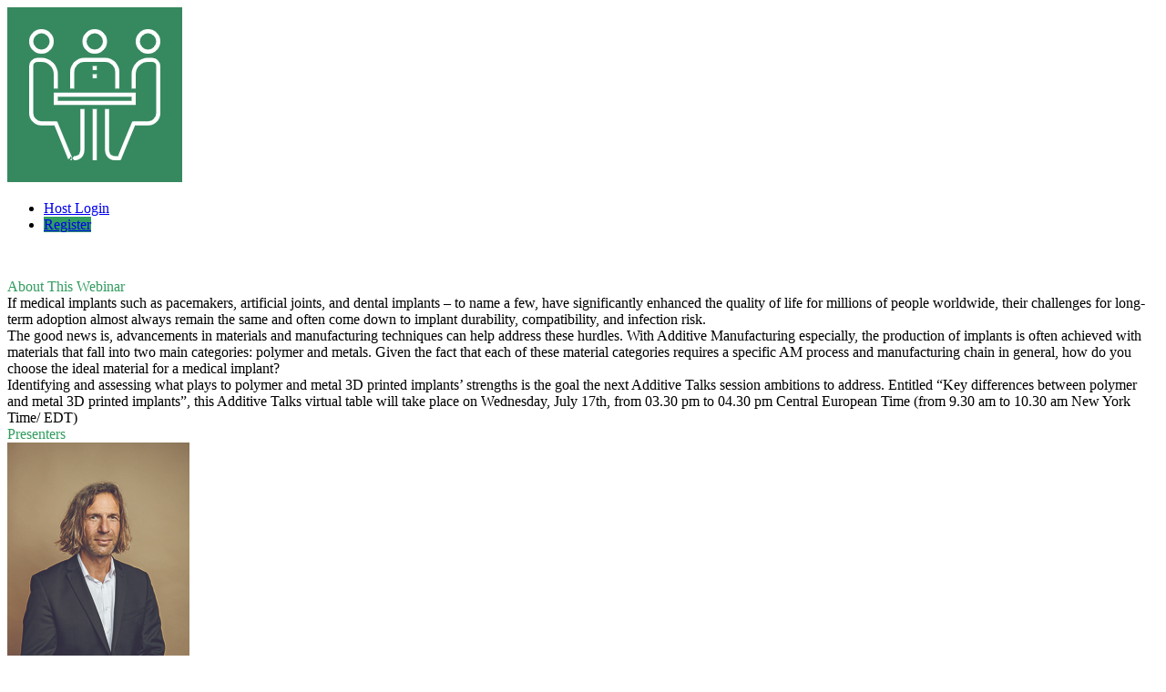

--- FILE ---
content_type: text/html; charset=utf-8
request_url: https://www.bigmarker.com/additive-talks/Key-differences-between-polymer-and-metal-3D-printed-implants?new_template_selected=true&show_live_page=true
body_size: 22503
content:
<!DOCTYPE html>
<html>
 <meta content="authenticity_token" name="csrf-param" />
<meta content="US707F9f1e0vn9T3L4JXvV9d/xJdgNP9c7j+qjH26+o=" name="csrf-token" />
<head>
  <meta name="google-site-verification" content="pKN6n-q6g6MF5Rx_HdB4m7KyAXXprCtimASccNUj5n8" />
  <meta name="viewport" content="width=device-width, initial-scale=1.0">

    <link href="https://d34b4nqkx8dihy.cloudfront.net/assets/favicon-c719ba5a13bbad672404132320de543c.ico" rel="shortcut icon" type="image/vnd.microsoft.icon" />
  <link rel="apple-touch-icon-precomposed" sizes="144x144" href="https://d34b4nqkx8dihy.cloudfront.net/assets/touch/icon-144x144-4d9ac5b236a4e8cbec928f5de904b04e.png">
  <link rel="apple-touch-icon-precomposed" sizes="114x114" href="https://d34b4nqkx8dihy.cloudfront.net/assets/touch/icon-114x114-a4194102775065bfdc94f00de610ee68.png">
  <link rel="apple-touch-icon-precomposed" sizes="72x72" href="https://d34b4nqkx8dihy.cloudfront.net/assets/touch/icon-72x72-9b75befde495cc8a565eef6c8b57d7ab.png">
  <link rel="apple-touch-icon-precomposed" href="https://d34b4nqkx8dihy.cloudfront.net/assets/touch/icon-57x57-895facadc60e6c8d07b5f0645aefde60.png">


  <!--[if lte IE 7]><script src="javascript/lte-ie7.js"></script><![endif]-->
  <meta http-equiv="Content-Type" content="text/html; charset=utf-8"/>
    <meta name="viewport" content="width=device-width, initial-scale=1.0, minimum-scale=1.0, maximum-scale=1.0, user-scalable=no">
<meta http-equiv="content-language" content="en">
<title>Webinar: Key differences between polymer and metal 3D printed implants by ADDITIVE TALKS</title>


<meta name="keywords" content="webinar software, webinar platform, webinar hosting, webinar services, webinar, web conferencing">
<meta name="description" content="If medical implants such as pacemakers, artificial joints, and dental implants – to name a few, have significantly enhanced the quality of life for millions of people worldwide, their challenges for long-term adoption almost always remain the same and often come down to implant durability, compatibility, and infection risk. The good news is, advancements in materials and manufacturing techniques can help address these hurdles. With Additive Manufacturing especially, the production of implants is often achieved with materials that fall into two main categories: polymer and metals. Given the fact that each of these material categories requires a specific AM process and manufacturing chain in general, how do you choose the ideal material for a medical implant?  Identifying and assessing what plays to polymer and metal 3D printed implants’ strengths is the goal the next Additive Talks session ambitions to address. Entitled “Key differences between polymer and metal 3D printed implants”, this Additive Talks virtual table will take place on Wednesday, July 17th, from 03.30 pm to 04.30 pm Central European Time (from 9.30 am to 10.30 am New York Time/ EDT)">
<meta name="msvalidate.01" content="7FB67E680F127E1BBF8AF2977231BE73" />

<meta property="og:title" content="Key differences between polymer and metal 3D printed implants"/>
<meta property="og:description" content="If medical implants such as pacemakers, artificial joints, and dental implants – to name a few, have significantly enhanced the quality of life for millions of people worldwide, their challenges for long-term adoption almost always remain the same and often come down to implant durability, compatibility, and infection risk. The good news is, advancements in materials and manufacturing techniques can help address these hurdles. With Additive Manufacturing especially, the production of implants is often achieved with materials that fall into two main categories: polymer and metals. Given the fact that each of these material categories requires a specific AM process and manufacturing chain in general, how do you choose the ideal material for a medical implant?  Identifying and assessing what plays to polymer and metal 3D printed implants’ strengths is the goal the next Additive Talks session ambitions to address. Entitled “Key differences between polymer and metal 3D printed implants”, this Additive Talks virtual table will take place on Wednesday, July 17th, from 03.30 pm to 04.30 pm Central European Time (from 9.30 am to 10.30 am New York Time/ EDT)"/>
<meta property="og:url" content="https://www.bigmarker.com/additive-talks/Key-differences-between-polymer-and-metal-3D-printed-implants"/>
<meta property="og:image" content="https://d5ln38p3754yc.cloudfront.net/conference_icons/9846634/large/1720614666-e48357112eaec28e.png?1720614666"/>
<meta property="og:image:width" content="300" />
<meta property="og:image:height" content="300" />
<meta property="og:type" content="website"/>

<meta property="og:site_name" content="BigMarker.com"/>
<meta property="fb:app_id" content="141882182498414"/>
<meta name="google-site-verification" content="tagUoe1eXVgaWSbu03Mr51nqbLmGHpHeqHRGT4DSdP4" />
<meta name="google-site-verification" content="f7cpqTo30-NwefIhO4kdI4MRpRa9q5Ur488QTe99ElY" />
<meta name="google-site-verification" content="pKN6n-q6g6MF5Rx_HdB4m7KyAXXprCtimASccNUj5n8" />
    <meta name="twitter:card" content="summary_large_image">
    <meta name="twitter:site" content="@bigmarker">
    <meta name="twitter:creator" content="@bigmarker">
    <meta name="twitter:title" content="Key differences between polymer and metal 3D printed implants">
    <meta name="twitter:description" content="If medical implants such as pacemakers, artificial joints, and dental implants – to name a few, have significantly enhanced the quality of life for millions of people worldwide, their challenges for long-term adoption almost always remain the same and often come down to implant durability, compatibility, and infection risk. The good news is, advancements in materials and manufacturing techniques can help address these hurdles. With Additive Manufacturing especially, the production of implants is often achieved with materials that fall into two main categories: polymer and metals. Given the fact that each of these material categories requires a specific AM process and manufacturing chain in general, how do you choose the ideal material for a medical implant?  Identifying and assessing what plays to polymer and metal 3D printed implants’ strengths is the goal the next Additive Talks session ambitions to address. Entitled “Key differences between polymer and metal 3D printed implants”, this Additive Talks virtual table will take place on Wednesday, July 17th, from 03.30 pm to 04.30 pm Central European Time (from 9.30 am to 10.30 am New York Time/ EDT)">
    <meta name="twitter:image" content="https://d5ln38p3754yc.cloudfront.net/conference_icons/9846634/large/1720614666-e48357112eaec28e.png?1720614666">

<link rel="canonical" href="https://www.bigmarker.com/additive-talks/Key-differences-between-polymer-and-metal-3D-printed-implants">

<meta content="authenticity_token" name="csrf-param" />
<meta content="US707F9f1e0vn9T3L4JXvV9d/xJdgNP9c7j+qjH26+o=" name="csrf-token" />
  



  

    <link href="https://fonts.googleapis.com/css?family=Open+Sans:400,600,700|Oswald:400,500,600,700" media="all" rel="stylesheet">
  <link href="https://d34b4nqkx8dihy.cloudfront.net/assets/webinar_template/landing_template_8-0c049a9484ee80bbf491e338a035a8eb.css" media="all" rel="stylesheet" type="text/css" />
  <style type="text/css" media="all">
    .banner-conference-buyorshare .banner-conference-buy-btn, .template-7-right-btn a {
      background: #ffffff !important;
    }

    .conf-creation-new-name-temp8 {
      font-size: 17px;
      color: #717e94;
      letter-spacing: -0.5px;
      padding: 0 0 8px 0;
      color: #ffffff;
    }

    .header-user-messages {
      font-family: 'ModernSans', Arial, Helvetica, sans-serif;
    }

    .header-user-out-img {
      display: block;
    }

    #webinar_time_zone {
      height: 30px;
      width: 250px !important;
      padding-left: 5px !important;
    }

    /******* active consent******/

    .template-all-gdpr-box {
      font-family: 'Oswald', Arial, Helvetica, sans-serif;
      margin-bottom: 40px;
      background-color: rgba(0, 0, 0, .16);
      padding: 15px;
    }

    .template-all-gdpr-box.errors {
      border: #e4483d 1px solid;
    }

    .template-all-gdpr-title {
      font-size: 18px;
      color: #fff !important;
    }

    .template-all-gdpr-text {
      color: #fff !important;
      font-size: 15px;
    }

    .template-all-gdpr-checkbox {
      color: #fff !important;
    }

    .template-all-gdpr-tspp {
      color: #fff !important;
    }

    /******* active consent end******/
    #time_zone_picker .template-modal-preview-nav-select-in .dd {
      width: 240px !important;
      height: 27px !important;
      line-height: 27px !important;
    }

    #time_zone_picker .template-modal-preview-nav-select-in {
      height: 27px !important;
    }

    #time_zone_picker .template-modal-preview-nav-select {
      width: 260px;
      margin-top: -4px;
    }

    #time_zone_picker .template-modal-preview-nav-select-in .dd .arrow {
      top: 8px;
    }

    #time_zone_picker .ddChild, .ddChild ul {
      height: auto !important;
      max-height: 250px !important;
    }
  </style>

      <script type="text/javascript">
        (function (i, s, o, g, r, a, m) {
            i['GoogleAnalyticsObject'] = r;
            i[r] = i[r] || function () {
                (i[r].q = i[r].q || []).push(arguments)
            }, i[r].l = 1 * new Date();
            a = s.createElement(o),
                    m = s.getElementsByTagName(o)[0];
            a.async = 1;
            a.src = g;
            m.parentNode.insertBefore(a, m)
        })(window, document, 'script', '//www.google-analytics.com/analytics.js', 'ga');

        ga('create', 'UA-2291914-3', 'auto');
        ga('require', 'displayfeatures');
        ga('send', 'pageview');
    </script>


  <link href="https://d34b4nqkx8dihy.cloudfront.net/assets/template_main-eca6a652c0dd303eac2418a1f1f19bbc.css" media="all" rel="stylesheet" type="text/css" />
  <link href="https://d34b4nqkx8dihy.cloudfront.net/assets/all-simple-fonts-40932d320034ea9a8cba9b4372c2e35d.css" media="all" rel="stylesheet" type="text/css" />

<style type="text/css" media="all">
  .header-user-out-img {
    display: block;
  }
</style>
    <style type="text/css" id="theme_custom_color">
      .theme-custom-background-color {
        background-color: #319c5f !important;
        background-image: none;
        color:  !important;
      }
      .conf-creation-regiserbox-button.theme-custom-background-color > input[type="submit"]{
        background-color: #319c5f !important;
        background-image: none;
      }

      .theme-custom-color {
        color: #319c5f !important;
      }

      .theme-link-custom-color {
          color: #319c5f !important;
      }

      .js-theme-lock-out{
        border-color: #319c5f transparent!important;
      }

      .theme-custom-border-color {
        border-color: #319c5f !important;
      }

      .theme-custom-fill-color {
        fill:#319c5f !important;
      }
    </style>
</head>

<body class="webinar_template_8-body">


<div id="system_check_dropdown">
  <div id="old_chrome_message" style="display: none">
    <div class="template-systemcheck-main">
      <div class="template-contents-1096">
        <div class="template-systemcheck-mian-browser">
          <img alt="Chrome-icon-sc" src="https://d34b4nqkx8dihy.cloudfront.net/assets/system_check/chrome-icon-sc-f57e5f9e3a729bef23298249be95d5d7.png" />
        </div>
        <div class="template-systemcheck-mian-title-2">
          It looks like you’re on an old version of Chrome… <span>Update your browser to attend this event.</span>
        </div>
        <div class="template-systemcheck-mian-browser-link">
          <a href="http://www.google.com/chrome" target="_blank">Download Chrome for free →</a>
        </div>
      </div>
    </div>
    <div class="template-systemcheck-main-mobile">
      <div class="template-systemcheck-main-mobile-title">
        It looks like you’re on an old version of Chrome…
        <br><a href="http://www.google.com/chrome" target="_blank">Update Chrome</a>
      </div>
      <div class="template-systemcheck-mian-browser">
        <a href="http://www.google.com/chrome" target="_blank">
          <img alt="Chrome-icon-sc" src="https://d34b4nqkx8dihy.cloudfront.net/assets/system_check/chrome-icon-sc-f57e5f9e3a729bef23298249be95d5d7.png" />
        </a>
      </div>
    </div>
  </div>
  <div id="old_safari_message" style="display: none">
    <div class="template-systemcheck-main">
      <div class="template-contents-1096">
        <div class="template-systemcheck-mian-browser">
        </div>
        <div class="template-systemcheck-mian-title-2">
          It looks like you’re on an old version of Safari… <span><a href="https://kb.bigmarker.com/knowledge/internet-browser-information" target="_blank">For help updating click here.</a></span>
        </div>
      </div>
    </div>
    <div class="template-systemcheck-main-mobile">
      <div class="template-systemcheck-main-mobile-title">
        It looks like you’re on an old version of Safari…
        <br><a href="https://kb.bigmarker.com/knowledge/internet-browser-information" target="_blank">For help updating click here</a>
      </div>
      <div class="template-systemcheck-mian-browser">
        <a href="https://kb.bigmarker.com/knowledge/internet-browser-information" target="_blank">
        </a>
      </div>
    </div>
  </div>
  <div id="old_edge_message" style="display: none">
    <div class="template-systemcheck-main">
      <div class="template-contents-1096">
        <div class="template-systemcheck-mian-browser">
          <img alt="Edge-icon-sc" src="https://d34b4nqkx8dihy.cloudfront.net/assets/system_check/edge-icon-sc-36a889a21e92147030f9714e60771836.png" />
        </div>
        <div class="template-systemcheck-mian-title-2">
          It looks like you’re on an old version of Edge… <span>Update your browser to attend this event.</span>
        </div>

      </div>
    </div>
    <div class="template-systemcheck-main-mobile">
      <div class="template-systemcheck-main-mobile-title">
        It looks like you’re on an old version of Chrome…
        <br><a href="http://www.google.com/edge" target="_blank">Download</a>
      </div>
      <div class="template-systemcheck-mian-browser">
        <a href="http://www.google.com/edge" target="_blank">
          <img alt="Edge-icon-sc" src="https://d34b4nqkx8dihy.cloudfront.net/assets/system_check/edge-icon-sc-36a889a21e92147030f9714e60771836.png" />
        </a>
      </div>
    </div>
  </div>
  <div id="old_firefox_message" style="display: none">
    <div class="template-systemcheck-main">
      <div class="template-contents-1096">
        <div class="template-systemcheck-mian-browser">
          <img alt="Firefox-icon-sc" src="https://d34b4nqkx8dihy.cloudfront.net/assets/firefox-icon-sc-ca1c592c93d3835a1896b5e866035506.png" />
        </div>
        <div class="template-systemcheck-mian-title-2">
          It looks like you’re on an old version of Firefox… <span>Update your browser to attend this event.</span>
        </div>
        <div class="template-systemcheck-mian-browser-link">
          <a href="http://www.mozilla.org/en-US/firefox/new/" target="_blank">Download Firefox for free →</a>
        </div>
      </div>
    </div>
    <div class="template-systemcheck-main-mobile">
      <div class="template-systemcheck-main-mobile-title">
        It looks like you’re on an old version of Firefox…
        <a href="http://www.mozilla.org/en-US/firefox/new/" target="_blank">Update Firefox</a>
      </div>
      <div class="template-systemcheck-mian-browser">
        <a href="http://www.mozilla.org/en-US/firefox/new/" target="_blank">
          <img alt="Firefox-icon-sc" src="https://d34b4nqkx8dihy.cloudfront.net/assets/firefox-icon-sc-ca1c592c93d3835a1896b5e866035506.png" />
        </a>
      </div>
    </div>
  </div>

  <div id="old_opera_message" style="display: none">
    <div class="template-systemcheck-main">
      <div class="template-contents-1096">
        <div class="template-systemcheck-mian-title">
          It looks like you’re using Opera… <span>To attend, you’ll need Chrome or Firefox</span>
        </div>
        <ul class="template-systemcheck-mian-explorer">
          <li>
            <div class="template-systemcheck-mian-explorer-in">
              <div class="template-systemcheck-mian-explorer-icon">
                <img alt="Chrome-icon-sc" src="https://d34b4nqkx8dihy.cloudfront.net/assets/chrome-icon-sc-f57e5f9e3a729bef23298249be95d5d7.png" />
              </div>
              <div class="template-systemcheck-mian-explorer-text">
                Download Chrome for Free
              </div>
              <div class="template-systemcheck-mian-explorer-btn-chome">
                <a href="http://www.google.com/chrome" target="_blank">GET CHROME →</a>
              </div>
            </div>
          </li>
          <li>
            <div class="template-systemcheck-mian-explorer-in">
              <div class="template-systemcheck-mian-explorer-icon">
                <img alt="Firefox-icon-sc" src="https://d34b4nqkx8dihy.cloudfront.net/assets/firefox-icon-sc-ca1c592c93d3835a1896b5e866035506.png" />
              </div>
              <div class="template-systemcheck-mian-explorer-text">
                Download Firefox for Free
              </div>
              <div class="template-systemcheck-mian-explorer-btn-firefox">
                <a href="http://www.mozilla.org/en-US/firefox/new/" target="_blank">GET FIREFOX →</a>
              </div>
            </div>
          </li>
        </ul>
      </div>
    </div>
  </div>

  <div id="ie_safari_disable" style="display: none">
    <div class="template-systemcheck-main">
      <div class="template-contents-1096">
        <div class="template-systemcheck-mian-title">
          It looks like you’re using browser we do not support… <span>To attend, you’ll need Chrome or Firefox</span>
        </div>
        <ul class="template-systemcheck-mian-explorer">
          <li>
            <div class="template-systemcheck-mian-explorer-in">
              <div class="template-systemcheck-mian-explorer-icon">
                <img alt="Chrome-icon-sc" src="https://d34b4nqkx8dihy.cloudfront.net/assets/chrome-icon-sc-f57e5f9e3a729bef23298249be95d5d7.png" />
              </div>
              <div class="template-systemcheck-mian-explorer-text">
                Download Chrome for Free
              </div>
              <div class="template-systemcheck-mian-explorer-btn-chome">
                <a href="http://www.google.com/chrome" target="_blank">GET CHROME →</a>
              </div>
            </div>
          </li>
          <li>
            <div class="template-systemcheck-mian-explorer-in">
              <div class="template-systemcheck-mian-explorer-icon">
                <img alt="Firefox-icon-sc" src="https://d34b4nqkx8dihy.cloudfront.net/assets/firefox-icon-sc-ca1c592c93d3835a1896b5e866035506.png" />
              </div>
              <div class="template-systemcheck-mian-explorer-text">
                Download Firefox for Free
              </div>
              <div class="template-systemcheck-mian-explorer-btn-firefox">
                <a href="http://www.mozilla.org/en-US/firefox/new/" target="_blank">GET FIREFOX →</a>
              </div>
            </div>
          </li>
        </ul>
      </div>
    </div>
  </div>
  <div id="ie_enable" style="display: none">
    <div class="template-systemcheck-main">
      <div class="template-contents-1096">
        <div class="template-systemcheck-mian-title">
          Download our plugin to attend this webinar on Internet Explorer.
        </div>
        <div class="template-systemcheck-main-text">
          For an optimal experience, attend this webinar from
          <a href="http://www.google.com/chrome" target="_blank">Chrome</a>
          or
          <a href="http://www.mozilla.org/en-US/firefox/new/" target="_blank">Firefox</a>
        </div>
        <!-- <div class="template-systemcheck-mian-internet-btn">
          <a href="https://webrtcplugin.s3.amazonaws.com/LatestVersion/TemWebRTCPlugin.msi" target="_blank">DOWNLOAD PLUGIN</a>
        </div> -->
       <div class="template-systemcheck-main-text">
          After installation is finished, refresh the page to enter.
        </div>
        <div class="template-systemcheck-mian-link">
          <a href="https://kb.bigmarker.com/knowledge/internet-browser-information" target="_blank">Learn more in the Help Center →</a>
        </div>
      </div>
    </div>
  </div>
  <div id="safari_enable" style="display: none">
    <div class="template-systemcheck-main">
        <div class="template-contents-1096">
      <div class="template-systemcheck-mian-title">
        Download our plugin to attend this webinar on Safari.
      </div>
      <div class="template-systemcheck-main-text">
        For an optimal experience, attend this webinar from
        <a href="http://www.google.com/chrome" target="_blank">Chrome</a>
        or
        <a href="http://www.mozilla.org/en-US/firefox/new/" target="_blank">Firefox</a>
      </div>
      <!-- <div class="template-systemcheck-mian-internet-btn">
        <a href="https://webrtcplugin.s3.amazonaws.com/LatestVersion/TemWebRTCPlugin.pkg" target="_blank">DOWNLOAD PLUGIN</a>
      </div> -->
      <div class="template-systemcheck-main-text">
        After installation is finished, refresh the page to enter.
      </div>
      <div class="template-systemcheck-mian-link">
        <a href="https://kb.bigmarker.com/knowledge/internet-browser-information" target="_blank">Learn more in the Help Center →</a>
      </div>
    </div>
    </div>
  </div>
  <div id="system_is_ios" style="display: none">
    <div class="template-systemcheck-main">
      <div class="template-contents-1096">
        <div class="template-systemcheck-mian-browser">
          <img alt="Appstore-img" src="https://d34b4nqkx8dihy.cloudfront.net/assets/appstore-img-78880042fbc1b4c3eaae2d5ac949f3d3.png" />
        </div>
        <div class="template-systemcheck-mian-title-2">
          It looks like you’re using IOS… <span>To attend, you’ll need to download our free app</span>
        </div>
        <div class="template-systemcheck-mian-browser-link">
          <a href="https://geo.itunes.apple.com/us/app/bigmarker/id958061479?mt=8" target="_blank">Download BigMarker App →</a>
        </div>
      </div>
    </div>
    <div class="template-systemcheck-main-mobile">
      <div class="template-systemcheck-main-mobile-title">
        We noticed you’re on iOS…<br>
        Use our free app to attend from this device
      </div>
      <div class="template-systemcheck-main-mobile-down-app">
        <a href="https://geo.itunes.apple.com/us/app/bigmarker/id958061479?mt=8" target="_blank">
          <img alt="Appstore-img" src="https://d34b4nqkx8dihy.cloudfront.net/assets/appstore-img-78880042fbc1b4c3eaae2d5ac949f3d3.png" />
        </a>
      </div>
    </div>
  </div>
  <div id="other_browser" style="display: none">
    <div class="template-systemcheck-main">
      <div class="template-contents-1096">
        <div class="template-systemcheck-mian-title"></div>
        <ul class="template-systemcheck-mian-explorer">
          <li>
            <div class="template-systemcheck-mian-explorer-in">
              <div class="template-systemcheck-mian-explorer-icon">
                <img alt="Chrome-icon-sc" src="https://d34b4nqkx8dihy.cloudfront.net/assets/chrome-icon-sc-f57e5f9e3a729bef23298249be95d5d7.png" />
              </div>
              <div class="template-systemcheck-mian-explorer-text">
                Download Chrome for Free
              </div>
              <div class="template-systemcheck-mian-explorer-btn-chome">
                <a href="http://www.google.com/chrome" target="_blank">GET CHROME →</a>
              </div>
            </div>
          </li>
          <li>
            <div class="template-systemcheck-mian-explorer-in">
              <div class="template-systemcheck-mian-explorer-icon">
                <img alt="Firefox-icon-sc" src="https://d34b4nqkx8dihy.cloudfront.net/assets/firefox-icon-sc-ca1c592c93d3835a1896b5e866035506.png" />
              </div>
              <div class="template-systemcheck-mian-explorer-text">
                Download Firefox for Free
              </div>
              <div class="template-systemcheck-mian-explorer-btn-firefox">
                <a href="http://www.mozilla.org/en-US/firefox/new/" target="_blank">GET FIREFOX →</a>
              </div>
            </div>
          </li>
        </ul>
      </div>
    </div>
  </div>
  <div id="speed_test_result" style="display: none">
    <div class="template-systemcheck-main">
      <div class="template-contents-1096">
        <div class="template-systemcheck-mian-icon">
          <img alt="Tortoise-icon" src="https://d34b4nqkx8dihy.cloudfront.net/assets/tortoise-icon-b75dc6d5601767ba465c460c105e157b.png" />
        </div>
        <div class="template-systemcheck-mian-title">
          It looks like your internet is a little slow right now…
        </div>
        <ul class="template-systemcheck-mian-internet">
          <li>
            <div class="template-systemcheck-mian-internet-in">
              <div class="template-systemcheck-mian-internet-title">
                Check your connection
              </div>
              <div class="template-systemcheck-mian-internet-text">
                Move closer to your router, connect to a faster network, or plug in via ethernet.
              </div>
            </div>
          </li>
          <li>
            <div class="template-systemcheck-mian-internet-in">
              <div class="template-systemcheck-mian-internet-title">
                Check your computer
              </div>
              <div class="template-systemcheck-mian-internet-text">
                Close extra browser tabs, quit other applications, or restart your computer.
              </div>
            </div>
          </li>
          <li>
            <div class="template-systemcheck-mian-internet-in">
              <div class="template-systemcheck-mian-internet-title">
                Try our other tips
              </div>
              <div class="template-systemcheck-mian-internet-text">
                When all else fails, <a href="mailto:support@bigmarker.com">contact us</a> or visit our <a href="http://help.bigmarker.com/">Help Center</a> for more information.
              </div>
            </div>
          </li>
        </ul>
        <div class="template-systemcheck-mian-internet-check">
          <input name="" type="checkbox" id="agree_to_enter_with_low_speed" value="" data-label="" >
        </div>
        <div class="template-systemcheck-mian-internet-btn">
          <a disabled id="enter_anyway" href="javascript:void(0);">Enter Webinar →</a>
        </div>
        <div class="template-systemcheck-mian-link">
          <a href="https://kb.bigmarker.com/knowledge/presenter-attendee-faqs#system-requirements">Learn more in the Help Center →</a>
        </div>
      </div>
    </div>
  </div>
</div>



<div class="close" id="js-payment-modal-link"></div>

<input id="conference-obfuscated-id" name="conference-obfuscated-id" type="hidden" value="b7e251a1b1e1" />
<a href="/conferences/b7e251a1b1e1/reviews/new" class="close" id="review-conference-link" rel="modal:open"></a>

<div id="conference-channel-icon-dialog" style="margin:0 auto; display: none;">
  <input id="original_nav_logo" name="original_nav_logo" type="hidden" value="https://d34b4nqkx8dihy.cloudfront.net/assets/conference_icons/default_logo-a3f096f2fb9947ac998ff29063ebf742.png" />
  <input id="origianl_logo_name" name="origianl_logo_name" type="hidden" value="ADDITIVE TALKS" />
  <input id="original_hide_logo_name" name="original_hide_logo_name" type="hidden" value="0" />
  <input id="origianl_logo_url" name="origianl_logo_url" type="hidden" />
  <input id="original_has_nav_logo" name="original_has_nav_logo" type="hidden" value="false" />
  <form accept-charset="UTF-8" action="/conferences/b7e251a1b1e1/update_conference_logo" data-remote="true" enctype="multipart/form-data" id="club_channel_icon_form" method="post"><div style="margin:0;padding:0;display:inline"><input name="utf8" type="hidden" value="&#x2713;" /><input name="authenticity_token" type="hidden" value="US707F9f1e0vn9T3L4JXvV9d/xJdgNP9c7j+qjH26+o=" /></div><input name='_usec' type='hidden' value='452663' />
    <input id="conference_crop_x" name="conference[crop_x]" type="hidden" />
    <input id="conference_crop_y" name="conference[crop_y]" type="hidden" />
    <input id="conference_crop_w" name="conference[crop_w]" type="hidden" />
    <input id="conference_crop_h" name="conference[crop_h]" type="hidden" />
    <input id="conference_delete_image_nav" name="conference[delete_image]" type="hidden" value="0" />
    
      <input accept="image/*" class="close" id="club_conference_icon" name="conference[theme][nav_logo]" type="file" />
  <input id="has_nav_logo" name="has_nav_logo" type="hidden" value="false" />
    <div class="registrants-add-in">
        <div class="registrants-add-top">
            <div class="registrants-add-top-title">
                Edit Logo
            </div>
            <div class="registrants-add-form-close">
                <a href="javascript:void(0);" id="cancel_conference_edit">
                    <svg xmlns="http://www.w3.org/2000/svg" xmlns:xlink="http://www.w3.org/1999/xlink" version="1.1" width="512" height="512" viewBox="0 0 512 512">
                        <path d="M507.331 411.33c-0.002-0.002-0.004-0.004-0.006-0.005l-155.322-155.325 155.322-155.325c0.002-0.002 0.004-0.003 0.006-0.005 1.672-1.673 2.881-3.627 3.656-5.708 2.123-5.688 0.912-12.341-3.662-16.915l-73.373-73.373c-4.574-4.573-11.225-5.783-16.914-3.66-2.080 0.775-4.035 1.984-5.709 3.655 0 0.002-0.002 0.003-0.004 0.005l-155.324 155.326-155.324-155.325c-0.002-0.002-0.003-0.003-0.005-0.005-1.673-1.671-3.627-2.88-5.707-3.655-5.69-2.124-12.341-0.913-16.915 3.66l-73.374 73.374c-4.574 4.574-5.784 11.226-3.661 16.914 0.776 2.080 1.985 4.036 3.656 5.708 0.002 0.001 0.003 0.003 0.005 0.005l155.325 155.324-155.325 155.326c-0.001 0.002-0.003 0.003-0.004 0.005-1.671 1.673-2.88 3.627-3.657 5.707-2.124 5.688-0.913 12.341 3.661 16.915l73.374 73.373c4.575 4.574 11.226 5.784 16.915 3.661 2.080-0.776 4.035-1.985 5.708-3.656 0.001-0.002 0.003-0.003 0.005-0.005l155.324-155.325 155.324 155.325c0.002 0.001 0.004 0.003 0.006 0.004 1.674 1.672 3.627 2.881 5.707 3.657 5.689 2.123 12.342 0.913 16.914-3.661l73.373-73.374c4.574-4.574 5.785-11.227 3.662-16.915-0.776-2.080-1.985-4.034-3.657-5.707z"></path>
                    </svg>
                </a>
            </div>
        </div>
        <div class="registrants-add-contents" style="padding-bottom: 28px">
            <div class="registrants-add-list-2">
                <div class="registrants-add-list-title-2">
                    Logo Image
                </div>
                <div class="registrants-add-list-text">
                    Recommended size: square or rectangle at least 32px tall.
                </div>
                <div class="registrants-add-list-img-box">
                    <span class="channel-img-icon-small conference-nav-logo" data-default-logo="/assets/conference_icons/default_logo.png">
                      <img alt="1678104789-28000d8f2381a076" id="js-conference-nav-logo" src="https://d5ln38p3754yc.cloudfront.net/conference_theme_nav_logos/8098413/large/1678104789-28000d8f2381a076.png?1678104789" />
                    </span>
                    <span>
                        <div class="registrants-add-list-img-box-change">
                            <a href="javascript:void(0);" id="edit_con_crop_logo">
                                Change image...
                            </a>
                        </div>
                        <div class="registrants-add-list-img-box-delete">
                            <a href="javascript:void(0);" id="remove_conference_crop_logo">Delete</a>
                        </div>
                    </span>
                </div>
            </div>
            <div class="registrants-add-list-2">
                <div class="registrants-add-list-title-2">
                    Logo Text
                </div>
                <div class="registrants-add-list-text" id="logo_text_requirement">
                    Required if you have no logo image. Optional if you have an image.
                </div>
                <div class="registrants-add-list-input" style="max-width: 240px;">
                    <input id="conference_logo_name" maxlength="36" name="conference[logo_name]" placeholder="Logo text for your landing page" size="36" style="width: 100%; border-radius: 3px; border: solid 1px #dfe1e4; padding: 0 12px;" type="text" value="" />
                </div>
            </div>
          <div class="registrants-add-list-2">
            <div class="registrants-add-list-input">
              <input name="conference[hide_logo_name]" type="hidden" value="0" /><input data-label="Hide logo text" id="hide_logo_name" name="conference[hide_logo_name]" type="checkbox" value="1" />
            </div>
          </div>
            <div class="registrants-add-list-2">
                <div class="registrants-add-list-title-3" style="max-width:175px">
                    Link Logo to URL <div class="pro-badge-rectangle">
                  <div class="pro-badge">PRO</div>
                </div>
                </div>
              <div class="registrants-add-list-text  js-link-customization-upgrade-text">
                Link the landing page logo back to your website. Requires
                <a href="/community_settings/additive-talks/upgrade_billing_plan?upgrade_source=landing_logo_link" id="js-upgrade-link" rel="modal:open">Pro Plan</a>
                or above.
              </div>
                <div class="registrants-add-list-input">
                    <input disabled="disabled" id="conference_logo_url" name="conference[logo_url]" placeholder="https://www.bigmarker.com/additive-talks" size="30" style="width: 100%; border-radius: 3px; border: solid 1px #dfe1e4; padding: 0 12px;" type="text" />
                </div>

            </div>
            <div class="registrants-add-list-2">
                <div class="registrants-add-list-input">
                  <input name="conference[save_as_default_conference]" type="hidden" value="0" /><input data-label="Save as default" id="conference_save_as_default_conference" name="conference[save_as_default_conference]" type="checkbox" value="1" />
                </div>
            </div>
            <div class="registrants-add-list-btn-3">
                <span>
                    <input data-disable-with="Saving..." id="submit_club_channel_icon_form" name="commit" type="submit" value="Save" />
                </span>
                <span>
                    <a href="javascript:void(0);" id="cancel_conference_edit_dia">
                        Cancel
                    </a>
                </span>

            </div>
        </div>

    </div>
</form></div>





  <div class="series-main-box-2">
  <div class="series-main-box-in">
    <div class="series-main-box-in-box">
      <div class="series-main-box-left">
        <div class="series-main-box-left-content">
          <div class="series-main-box-left-in">
            <style type="text/css" media="all">
  html{
    min-height: 100%;
    height: 100%;
    overflow: hidden;
  }
  body{
    height: 100%;
    overflow: hidden;
    position: unset;
  }
  .series-main-box-right{
    width: 100%;
  }
  .wrapper{
    padding: 72px 0 0 0;
    box-sizing: border-box;
  }
  .wrapper{
    padding: 0px !important;
  }
  .series-main-box-right{
    width: 100% !important;
  }
  html{
    overflow: auto;
  }
  body{
    overflow: auto;
  }
  .wrapper{
    height: auto;
    overflow: auto;
  }
  .series-main-box-2{
    position: static;
    height: auto;
  }
  .series-main-box-in{
    position: static;
    height: auto;
  }
  .series-main-box-in-box{
    display: none;
  }
  .series-main-box-right{
    position: static;
    height: auto;
  }
</style>

          </div>
        </div>
      </div>
    </div>
    <div class="series-main-box-right">
       <div class="series-main-box-right-in">
          <div class="series-right">
            <style type="text/css">
  .template-7-banner-tips{
    color:;
    background-image:linear-gradient(to left,, );
  }
  .template-7-banner-tips a{
    color:;
  }
</style>
<div class="n-wrapper">
  <div class="template-edit-preview" id="preview-wrapper">
    <div class="template-7-contents-big">
      <div class="js-landing-template-header">
          <div class="new-header-box">
  <div class="content-landing clear">
    <div class="new-header-left">
      <div class="new-header-channel-logo">
        <span id="channel-logo-link">
            <a href="/additive-talks">
    <div class="template-5-header-logo-img conference-logo-name" style="">
      <img alt="1678104789-28000d8f2381a076" id="js-template-nav-logo" src="https://d5ln38p3754yc.cloudfront.net/conference_theme_nav_logos/8098413/large/1678104789-28000d8f2381a076.png?1678104789" />
    </div>
      <div class="template-5-header-name"></div>
  </a>

        </span>
      </div>
    </div>
    <div class="new-header-right">
      <ul class="new-header-lih-nav-box-landing-loggout">




          <li>
              <a href="/simple_popup_login?conference_id=b7e251a1b1e1&amp;display=login" id="host-login-button" rel="modal:open">Host Login</a>
          </li>


                      <li class="template-registration-button" style="">
                                      <a href="/conferences/b7e251a1b1e1/registration_modal?auto_play_recording=true" class="new-header-landing-loggout-register theme-custom-background-color registration_modal_button" data-maxWidth="480px" id="d198ad63-23e0-47f6-a28d-5da4cfe86fc2" rel="modal:open">Register</a>

                      </li>
      </ul>
    </div>
  </div>
</div>


      </div>
      <div class="template-7-banner-tips registration_landing_right prompt-bar-color-re prompt-bar-font-color-re"
          style="display: none">
        
  , you’re registered for this webinar
  ! <a href="/conferences/b7e251a1b1e1/conference_registrations/confirmation">Manage registration →</a>
<span class="registration-not-you">
  <a href="/conferences/b7e251a1b1e1/clear_registration" class="">Not ? Click here</a>
</span>

      </div>
        <div style="margin-bottom: 50px">
          


<div class="conf-creation-after-recording" style="height: 100%;" id="playbackArea">
    <div class="recording-playback" style="height: 100%; width: 100%" >
    <a href="/conferences/b7e251a1b1e1/registration_modal?auto_play_recording=true&amp;show_register_box=true" class="banner-conference-buy-btn " data-maxWidth="480px" id="register-to-view-recording-box" rel="modal:open"></a>
    <div id="bm-video-section" style="height: 100%;width: 100%;"><figure id="bm-videoContainer" style="height: 100%;width: 100%;"></figure></div>
</div>



</div>



        </div>

      <div class="template-7-contents-1024" id="webinar-template-8-li">
            <div class="js-purpose-section  template-7-section-2" style="padding-top: 0">
        <div class="">
        <div class="template-7-section-2-title theme-link-custom-color">About This Webinar</div>
        <div class="">
            
            <div class="template-7-section-2-text template-edit-area js-purpose-content " style="" field-name="purpose">
                  If medical implants such as pacemakers, artificial joints, and dental implants – to name a few, have significantly enhanced the quality of life for millions of people worldwide, their challenges for long-term adoption almost always remain the same and often come down to implant durability, compatibility, and infection risk.
<br />The good news is, advancements in materials and manufacturing techniques can help address these hurdles. With Additive Manufacturing especially, the production of implants is often achieved with materials that fall into two main categories: polymer and metals. Given the fact that each of these material categories requires a specific AM process and manufacturing chain in general, how do you choose the ideal material for a medical implant? 
<br />Identifying and assessing what plays to polymer and metal 3D printed implants’ strengths is the goal the next Additive Talks session ambitions to address. Entitled “Key differences between polymer and metal 3D printed implants”, this Additive Talks virtual table will take place on Wednesday, July 17th, from 03.30 pm to 04.30 pm Central European Time (from 9.30 am to 10.30 am New York Time/ EDT)
            </div>
</div></div></div>






    <div class="template-7-section-3">
      <div class="template-7-section-3-title theme-link-custom-color custom-font-sub-title">
          Presenters
      </div>
          <div id="template-presenter-list">
            <div class="template-presenter-00de2ba63a89">

<div class="template-7-section-list clear" id="presenter_00de2ba63a89">
  <div class="template-7-section-list-img">
        <img alt="1719407373-a887b18860a84c6a" src="https://d5ln38p3754yc.cloudfront.net/presenters/35082665/medium/1719407373-a887b18860a84c6a.jpg?1719407373" />
  </div>
  <div class="template-7-section-list-right">
    <div class="template-7-section-list-right-in">
      <div class="template-7-section-list-title theme-link-custom-color presenter_name"> Marc Knebel</div>
      <div class="template-7-section-list-text presenter_title">
        Marc Knebel, Head of Medical Systems Market Segment within Evonik´s High Performance Polymers Business Line
      </div>
      <div class="template-7-section-list-text presenter_bio">
        With twenty-five years of experience in the medical industry, Knebel has honed his skills in project management, customer relations, product launches, and leading diverse teams on a global level.
<br />For more than 20 years, multinational specialty chemicals company Evonik has been manufacturing high-performance polymers for Additive Manufacturing. The specialty chemicals company offers the industry’s most extensive portfolio of biomaterials used in the fabrication of 3D printed medical device parts - designed for temporary and permanent body contact. All VESTAKEEP PEEK filaments can be processed in common extrusion-based 3D printing technologies such as fused filament fabrication (FFF). Evonik's new VESTAKEEP® Fusion product line stands for the next generation of PEEK with osteoconductive properties. In addition, Evonik introduces the first carbon-fiber-reinforced PEEK filament for high-strength implant applications. Evonik’s portfolio also includes the RESOMER® line of bioresorbable filaments, powders and granules for implantable medical devices.
      </div>
      <div class="presenter_social">
          <ul class="nrp-host-channel-share">
</ul>
      </div>
    </div>
  </div>
</div>
</div><div class="template-presenter-deeeca75b407">

<div class="template-7-section-list clear" id="presenter_deeeca75b407">
  <div class="template-7-section-list-img">
        <img alt="1720767380-b41cd6d37b2b358a" src="https://d5ln38p3754yc.cloudfront.net/presenters/35187544/medium/1720767380-b41cd6d37b2b358a.jpg?1720767380" />
  </div>
  <div class="template-7-section-list-right">
    <div class="template-7-section-list-right-in">
      <div class="template-7-section-list-title theme-link-custom-color presenter_name"> Dr. Andy Miller</div>
      <div class="template-7-section-list-text presenter_title">
        Co-Founder and Chief Operating Officer – South, restor3d Inc.
      </div>
      <div class="template-7-section-list-text presenter_bio">
        Dr. Miller is a co-founder of restor3d Inc., and served as CEO from its founding until 2021. Currently he serves as the COO for the south division where he manages manufacturing as well as the company-wide Quality team. As an early leader, Dr. Miller spearheaded the development of many of the business's core processes, including the unique custom device design controls which allows for 21 CFR 820 compliant design of custom devices, as well as the end-to-end patient-specific device business process. Additionally, he has firsthand experience in the implementation and validation of five different 3D printing technologies in a commercial production environment. Previously, Dr. Miller has also served as an adjunct professor at Duke University where he wholly developed and delivered a graduate engineering course on 3D printing, giving him a broad understanding of the technology and industry.
      </div>
      <div class="presenter_social">
          <ul class="nrp-host-channel-share">
</ul>
      </div>
    </div>
  </div>
</div>
</div><div class="template-presenter-6861dd4bdb7c">

<div class="template-7-section-list clear" id="presenter_6861dd4bdb7c">
  <div class="template-7-section-list-img">
        <img alt="1719399057-df2b58eb39f927bb" src="https://d5ln38p3754yc.cloudfront.net/presenters/35081979/medium/1719399057-df2b58eb39f927bb.jpg?1719399057" />
  </div>
  <div class="template-7-section-list-right">
    <div class="template-7-section-list-right-in">
      <div class="template-7-section-list-title theme-link-custom-color presenter_name">Kety Sindze</div>
      <div class="template-7-section-list-text presenter_title">
        Managing Editor at 3D ADEPT Media
      </div>
      <div class="template-7-section-list-text presenter_bio">
        Kety is currently leading the publication’s editorial and content activities. She has a unique gift for knowing how to grab an audience's attention on insights that matter – in this case, everything related to additive manufacturing. She believes that a wide range of innovations still have to be discovered about the technologies that shape the world of tomorrow and she has made it her objective at 3D ADEPT Media.
      </div>
      <div class="presenter_social">
          <ul class="nrp-host-channel-share">
</ul>
      </div>
    </div>
  </div>
</div>
</div><div class="template-presenter-f73f462ed549">

<div class="template-7-section-list clear" id="presenter_f73f462ed549">
  <div class="template-7-section-list-img">
        <img alt="1663047895-03b672f8f76813f0" src="https://d5ln38p3754yc.cloudfront.net/member_photos/19618433/medium/1663047895-03b672f8f76813f0.png?1663047895" />
  </div>
  <div class="template-7-section-list-right">
    <div class="template-7-section-list-right-in">
      <div class="template-7-section-list-title theme-link-custom-color presenter_name">3D ADEPT MEDIA</div>
      <div class="template-7-section-list-text presenter_title">
        
      </div>
      <div class="template-7-section-list-text presenter_bio">
        
      </div>
      <div class="presenter_social">
          <ul class="nrp-host-channel-share">
</ul>
      </div>
    </div>
  </div>
</div>
</div><div class="template-presenter-0a1bc1b9a7af">

<div class="template-7-section-list clear" id="presenter_0a1bc1b9a7af">
  <div class="template-7-section-list-img">
        <img alt="1721207525-4dcf9ed2b121cd78" src="https://d5ln38p3754yc.cloudfront.net/presenters/35216092/medium/1721207525-4dcf9ed2b121cd78.jpg?1721207525" />
  </div>
  <div class="template-7-section-list-right">
    <div class="template-7-section-list-right-in">
      <div class="template-7-section-list-title theme-link-custom-color presenter_name"> Marc Knebel</div>
      <div class="template-7-section-list-text presenter_title">
        Marc Knebel, Head of Medical Systems Market Segment within Evonik´s High Performance Polymers Business Line
      </div>
      <div class="template-7-section-list-text presenter_bio">
        
      </div>
      <div class="presenter_social">
          <ul class="nrp-host-channel-share">
</ul>
      </div>
    </div>
  </div>
</div>
</div>
          </div>
    </div>
    <div class="template-7-section-4 theme-custom-background-color disable_registration_right" id="register_form">
      <div class="template-7-section-4-title custom-font-sub-title">
        Register
      </div>
      <form accept-charset="UTF-8" action="/register/register_member_for_conference?auto_play_recording=true&amp;autocomplete=nope&amp;load_from=registration_modal&amp;register_conference_id=b7e251a1b1e1&amp;registration_template_source=template8" class="notranslate" data-remote="true" id="register_member" method="post"><div style="margin:0;padding:0;display:inline"><input name="utf8" type="hidden" value="&#x2713;" /><input name="authenticity_token" type="hidden" value="US707F9f1e0vn9T3L4JXvV9d/xJdgNP9c7j+qjH26+o=" /></div><input name='_usec' type='hidden' value='331001' />

        <div class="template-7-section-4-form clear">
            <div class="template-7-section-4-input" style="display: ">
    <div class="conf-creation-new-name-temp8">
      Full name*
    </div>
    <div class="template-7-section-4-input-box">
      <input autocomplete="nope" class="new_member_full_name" id="new_member_full_name" name="new_member[full_name]" size="30" type="text" value="" />
    </div>
</div>
          <div class="template-7-section-4-input">
            <div class="conf-creation-new-name-temp8">Your Email*</div>
            <div class="template-7-section-4-input-box">
              <input autocomplete="nope" class="new_member_email" id="new_member_email" name="new_member[email]" size="30" type="text" value="" />
            </div>
          </div>


        </div>
          <input id="register_with_pre_question" name="register_with_pre_question" type="hidden" value="new_member_with_pre_questions" />
        
          <div class="template-7-section-4-btn disable_registration_right">
            <input class="theme-custom-color" data-disable-with="REGISTERING..." id="register_with_pre_response_template" name="commit" type="submit" value="REGISTER" />
          </div>
        <div class="template-all-gdpr-tspp" id="disclaimer_detail_no_dialog">
              We use BigMarker as our webinar platform. By clicking Register, you acknowledge that the information you provide will be transferred to BigMarker processing in accordance with their <a href="https://get.bigmarker.com/legal/terms" target="_blank">Terms of Service</a> and <a href="https://get.bigmarker.com/legal/privacy-policy" target="_blank">Privacy Policy</a>.

        </div>
</form>    </div>

      </div>

      <div class="template-7-footer clear">
        <div class="template-7-footer-link" id="channel-template-name">
              <a href="/additive-talks" class="theme-link-custom-color">All ADDITIVE TALKS
                webinars</a>
        </div>
          <div class="template-7-footer-copyright">
            <a href="/" style="color: #717e94">Powered by BigMarker</a>
          </div>
      </div>
    </div>
  </div>

</div>

<a href="/conferences/b7e251a1b1e1/conference_registrations/guest_access" data-maxWidth="480px" id="js-enter-full-name" rel="modal:open"></a>

<script charset="UTF-8" src="https://d34b4nqkx8dihy.cloudfront.net/assets/city-time-zone-hash-3846471527ab94ce58a318ac9757eba5.js" type="text/javascript"></script>
<script src="https://d34b4nqkx8dihy.cloudfront.net/assets/moment.min-599893ca0a563d6c6037b10c94d43452.js" type="text/javascript"></script>
<script src="https://d34b4nqkx8dihy.cloudfront.net/assets/moment-timezone-with-data.min-b96fa1ae15752a69515fdaf7345b2cec.js" type="text/javascript"></script>







<script src="https://d34b4nqkx8dihy.cloudfront.net/assets/lazyload-59ca3f8c871c504dbb93a2641125a70c.js" type="text/javascript"></script>
<script src="https://checkout.stripe.com/checkout.js"></script>





          </div>
       </div>
    </div>
  </div>
</div>
<style type="text/css" media="all">
    .wrapper{
      padding: 0px !important;
    }
    .series-main-box-2{
      padding: 0px !important;
    }
  .webinar_template_5-body .custom-filed-multiple-dropdown,
  .webinar_template_7-body .custom-filed-multiple-dropdown,
  .webinar_template_8-body .custom-filed-multiple-dropdown,
  .webinar_template_9-body .custom-filed-multiple-dropdown,
  .webinar_template_10-body .custom-filed-multiple-dropdown{
      width: 100%;
  }
  .webinar_template_5-body .custom-filed-multiple-dropdown ul > li,
  .webinar_template_7-body .custom-filed-multiple-dropdown ul > li,
  .webinar_template_8-body .custom-filed-multiple-dropdown ul > li,
  .webinar_template_9-body .custom-filed-multiple-dropdown ul > li,
  .webinar_template_10-body .custom-filed-multiple-dropdown ul > li{
      display: inline-block;
      width: auto;
      float: none;
  }
  .webinar_template_5-body .custom-filed-multiple-dropdown ul > li .select2-search-choice-close,
  .webinar_template_7-body .custom-filed-multiple-dropdown ul > li .select2-search-choice-close,
  .webinar_template_8-body .custom-filed-multiple-dropdown ul > li .select2-search-choice-close,
  .webinar_template_9-body .custom-filed-multiple-dropdown ul > li .select2-search-choice-close,
  .webinar_template_10-body .custom-filed-multiple-dropdown ul > li .select2-search-choice-close{
      top: 3px;
  }
  .webinar_template_7-body .custom-filed-multiple-dropdown ul.select2-choices,
  .webinar_template_8-body .custom-filed-multiple-dropdown ul.select2-choices{
      background: rgba(0, 0, 0, .16);
      border: none;
  }
  .webinar_template_gtw-body .custom-filed-multiple-dropdown ul.select2-choices > li.select2-search-field > input,
  .webinar_template_lattice-body .custom-filed-multiple-dropdown ul.select2-choices > li.select2-search-field > input,
  .webinar_template_5-body .custom-filed-multiple-dropdown ul.select2-choices > li.select2-search-field > input,
  .webinar_template_7-body .custom-filed-multiple-dropdown ul.select2-choices > li.select2-search-field > input,
  .webinar_template_8-body .custom-filed-multiple-dropdown ul.select2-choices > li.select2-search-field > input,
  .webinar_template_9-body .custom-filed-multiple-dropdown ul.select2-choices > li.select2-search-field > input,
  .webinar_template_10-body .custom-filed-multiple-dropdown ul.select2-choices > li.select2-search-field > input{
    width: 100% !important;
  }
</style>


    <script src="//webrtc.github.io/adapter/adapter-latest.js"></script>


<!-- only only the js files which conference lading page need -->
    <script src="https://d34b4nqkx8dihy.cloudfront.net/assets/application_landing_page-6082597f677fcb95b9f9885e74ba502a.js" type="text/javascript"></script>
    <!-- load paloma_js start -->
    <script src="https://d34b4nqkx8dihy.cloudfront.net/assets/paloma_core-952a98139152d06e9eddff53df53ee3b.js" type="text/javascript"></script>
    <script src="https://d34b4nqkx8dihy.cloudfront.net/assets/paloma/_locals-023659df809f9541af2563ea0e1a971e.js" type="text/javascript"></script>
    <script src="https://d34b4nqkx8dihy.cloudfront.net/assets/paloma/_filters-1ef6b0f73f347ba5a4876cb40e061b52.js" type="text/javascript"></script>
    <script src="https://d34b4nqkx8dihy.cloudfront.net/assets/paloma/conferences/_locals-083a0a448a35c6ada0c7f3eb681fa096.js" type="text/javascript"></script>
    <script src="https://d34b4nqkx8dihy.cloudfront.net/assets/paloma/conferences/_filters-89392252344fb348a045301ad677cd29.js" type="text/javascript"></script>
    <script src="https://d34b4nqkx8dihy.cloudfront.net/assets/paloma/conferences/show-96cb3bbf70522639f460c9b1c093013a.js" type="text/javascript"></script>
    <!-- load paloma_js end -->

<script charset="UTF-8" src="https://d34b4nqkx8dihy.cloudfront.net/assets/city-time-zone-hash-3846471527ab94ce58a318ac9757eba5.js" type="text/javascript"></script>
<script src="https://d34b4nqkx8dihy.cloudfront.net/assets/landing_custom-b55f4c85af56af35259127f80e4dce41.js" type="text/javascript"></script>

  <script type="text/javascript">
    $(function() {
    });
  </script>
  <script type="text/javascript">
    function convertHex(hex,opacity){
        hex = hex.replace('#','');
        r = parseInt(hex.substring(0,2), 16);
        g = parseInt(hex.substring(2,4), 16);
        b = parseInt(hex.substring(4,6), 16);

        result = 'rgba('+r+','+g+','+b+','+opacity/100+')';
        return result;
    }

    function chatFormat(seconds) {
      var h = Math.floor(seconds / 3600 );
      h = h < 10 ? "0" + h : h;
      var m = Math.floor((seconds - h * 3600) / 60)
      m = m < 10 ? "0" + m :m;
      var s = Math.floor(seconds - (m*60) - h*3600)
      s = s < 10 ? "0" + s : s;
      if (h != "00"){
        return h + ":" + m + ":" + s;
      }else{
        return m + ":" + s;
      }
    };

    bmVideoPlayer.resetOptions();
    bmVideoPlayer.create({
      mode: "normal",
      elementId: 'bm-videoContainer',
      videoId: 'bm-video-target',
      videoBgColor: '#000000',
      previewBgId: 'iframe-waiting-cover-section',
      previewBgColor: '#191E26',
      previewBgImg: "",
      playerColor: "#2D3447",
      playerColorVol: convertHex('#2D3447', 90),
      accentColor: "#0a9af6",
      accentColor1: convertHex('#0a9af6', 40),
      accentColor2: convertHex('#0a9af6', 30),
      iconColor: "#ffffff",
      showLogo: "true",
      playerBranding: "/assets/logo-new.png",
      playerLink: "https://www.bigmarker.com",
      enablethumbnail: 'true',
      thumbnailOverlayText: 'false',
      thumbnailText: 'no_text',
      thumbnailTextColor: '',
      thumbnailAltText: '',
      thumbnailCurrentFrame: 'image',
      thumbnailFrameImg: '',
      offerType: 'false',
      kollectiveToken: '',
      kollectiveUser: 'b7e251a1b1e1-',
      videoOfferId: '',
      offerParams: {
      },
      pollType: 'true',
      videoPollId: '',
      pollConferenceId: 'b7e251a1b1e1',
      pollParams: {
},
      qaType: 'true',
      qaName: 'true',
      qaEmail: 'true',
      qaId: 'bm-video-qa',
      qaConferenceId: 'b7e251a1b1e1',
      qaClubName: 'ADDITIVE TALKS',
      handoutType: 'false',
      videoHandoutId: 'bm-video-handout',
      handoutId: '',
      handoutParams: {
      },
      enableChat: 'false',
      chatId: 'bm-video-chat',
      chatDrawer: 'true',
      chatTimestamp: 'true',
      chatDrawerClosed: 'true',
      chatBubbleStyle: 'white',
      chatDrawerOpen: 'false',

          chatObfuscatedId: '[]',
chatParams:
{
}


,


      seekAndSkip: "enabled",
      viewLimited: 0,
      autoVideo: false,
      loopVideo: false,
      memberFirstName: "",
memberLastName: "",
memberEmail: "",
      douspeed: true,
      showCaption: false,
      trackList: {
},
      showSurvey: false,
      translation: {
  chat_replay: "Chat Replay",
  playback_speed: "Playback speed",
  closed_captions: "Closed Captions",
  ask_a_question: "Ask a question",
  handouts: "Handouts",
  chapters: "",
  full_screen: "Full screen",
  windowed: "Windowed",
  not_available_assessment: "Not available to take an assessment",
  assessment: "Assessment",
  volume_control: "Volume control",
  video_play: "Play",
  video_pause: "Pause",
  video_replay: "Replay",
  video_goback_10: "Rewind video by 10 seconds",
  video_goforward_10: "Fast forward video by 10 second",
  video_mute: "Mute",
  video_unmute: "Unmute"
},
      showQaDefault: false,
      showPublishedQa: "false",
qaTitleText: "Q&amp;A",
qaSubtitleText: "Have a question? Share it with the {channel-name} team",
qaFirstNameText: "First Name",
qaLastNameText: "Last Name",
qaQuestionText: "Type your question here…",
qaButtonText: "Submit question",
      enableAssessment: false,
assessmentLink: "",
assessmentTitle: "",
assessmentButtonText: "Take Assessment",
assessmentDescription: "",
assessmentMeetsTimeRequirement: false,
      enableChapters: false,
chapter_bar_percentages: [
],
chapters: [
],
    }, function(){
    });

    $(function() {
      // $('#bm-video-preview-cover').hide();
      // var isiOS = /iPad|iPhone|iPod/.test(navigator.userAgent) && !window.MSStream;
      var watched = false;
      $('#bm-video-preview-cover, #bm-video-play-button').click(function() {
        if ($('#register-to-view-recording-box').length == 0) {
          $('#bm-video-preview-cover').remove();
          $('#bm-video-thumbnail').hide();
          if(!bmVideoPlayer.videoLoaded){
            bmVideoPlayer.loadVideo({
              mp4Url: "https://d5ln38p3754yc.cloudfront.net/b7e251a1b1e1/b8951154-f6da-481b-8cf2-5eb689befebf.mp4?1721839821434",
              adaptive_streaming: null,
              playerPanorama: false,
              onloadedmetadata: function(video){
                if (bmVideoPlayer.options.chatDrawer === 'true' && bmVideoPlayer.options.enableChat === 'true' && bmVideoPlayer.options.chatDrawerOpen === 'true'){
                  $('#bm-video-chat-box').show();
                }else{
                  $('#bm-video-chat-box').hide();
                }


                video.play();
              },
              ontimeupdate: function(video){
                if(bmVideoPlayer.watch_duration < video.currentTime) bmVideoPlayer.watch_duration = video.currentTime;
              }
            });
          }
        } else {
          // isiOS = false;
          // if (isiOS) {
          //   window.location.href = $('#register-to-view-recording-box').attr('href');
          // } else {
          //  $('#register-to-view-recording-box').trigger('click');
          // }
        }
        if (!watched) {
          watched = true;
          $.ajax({
            url: "/conferences/b7e251a1b1e1/recording_watched"
          });
        }
      });


    });


  </script>
  <script type='text/javascript'>
    window.viewerObid = "";
    bmVideoPlayer._recordingID = "2d81dbced17a";
      if(typeof bmVideoPlayer !== 'undefined') {
        bmVideoPlayer.recordingID = "2d81dbced17a";
      }
    $(function(){
      ///////
      $(document).on('click', '.bm-video-body-offer-btn > a', function(){
        var offer_id = $(this).data('offer-id');
        if(window.viewerObid && offer_id){
          $.ajax({
            url: "/conferences/save_recording_player_action",
            type: "POST",
            data: {conference_id: "b7e251a1b1e1", module_name: "OFFER", action_name: "ClickOffer", viewer_obid: window.viewerObid, offer_id: offer_id, timestamp: Date.now()}
          });
        }
      });

      $(document).on('click', '.bm-video-handout-list-download > a', function(){
        var handout_id = $(this).data('handout-id');
        if(window.viewerObid && handout_id){
          $.ajax({
            url: "/conferences/save_recording_player_action",
            type: "POST",
            data: {conference_id: "b7e251a1b1e1", module_name: "HANDOUT", action_name: "DownloadHandout", viewer_obid: window.viewerObid, handout_id: handout_id, timestamp: Date.now()}
          });
        }
      });
      ///////
    });
  </script>
  <script type="text/javascript">

    $(function () {
        var conference_id = "b7e251a1b1e1"
        var selected_id = $("#landing_page_registration_sub_conference_id").val()
        if (selected_id && conference_id != selected_id){
            $.ajax({
                url: '/conferences/'+ selected_id +'/select_disclaimer',
                type: "get",
                dataType: 'script',
                data: {kind: $("#landing_page_registration_sub_conference_id").attr("info")}
            });
        }
        $('.conf-creation-new-input-out select').on('change', function () {
            if (this.value.length == 0) {
                $(this).css('color', '#717e94');
            } else {
                $(this).css('color', '#444');
            }
        });
    });

    $("#landing_page_registration_sub_conference_id").change(function(){
        if (!$(this).val()){
          var conference_id = "b7e251a1b1e1"
        }else{
          var conference_id = $(this).val()
        }
        $.ajax({
            url: '/conferences/'+ conference_id +'/select_disclaimer',
            type: "get",
            dataType: 'script',
            data: {kind: $(this).attr("info")}
        });
    });

  </script>
  <script type="text/javascript">
  $(document).ready(function() {
    var multiple_dropdown_class = ".template-7-section-4-input select.custom-filed-multiple-dropdown";
    var multiple_attributes_id = "t-8-multiple-chosen-attributes-";
    $(multiple_dropdown_class).each(function () {
      var $this = $(this);
      $this.select2({
        placeholder: "Please select"
      }).on("select2-close", function () {
        setTimeout(function() {
          $('.select2-container-active').removeClass('select2-container-active');
          $(':focus').blur();
        }, 50);
      });
      $this.parent().find("li.select2-search-field > input.select2-input").attr('readonly', true);
      if($this.val() != ''){
        var html = "";
        for (var i = 0; $this.val() && i < $this.val().length; i++) {
          html += '<input type="text" name="conference_registration[pre_conference_responses_attributes]['+$this.data('index')+'][pre_conference_response_choices_attributes]['+i+'][answer_chosen]" value="'+$this.val()[i]+'">';
        }
        $this.siblings('#' + multiple_attributes_id +$this.data('index')).html(html);
      }
      $this.on('change', function () {
        check_required_pre_conference_question(this);
        var html = "";
        for (var i = 0; $this.val() && i < $this.val().length; i++) {
            html += '<input type="text" name="conference_registration[pre_conference_responses_attributes][' + $this.data('index') + '][pre_conference_response_choices_attributes][' + i + '][answer_chosen]" value="' + $this.val()[i] + '">';
        }
        $this.siblings('#' + multiple_attributes_id + $this.data('index')).html(html);

        // if null, show placeholder
        if ($this.val() == null) {
          $this.select2({
            value: '',
            placeholder: "Please select"
          });
          $this.parent().find("li.select2-search-field > input.select2-input").attr('readonly', true);
        }
      })
    });

    $('.select2-choices').click(function(){
      $('.select2-drop').addClass('notranslate');
    });
  });
</script>
<style>
  .select2-default{
    color: rgb(43, 55, 77) !important;
  }
</style>
  <script type="text/javascript">
  function clickCustomRadio(consent){
    var selection_method = consent.getAttribute('data-selection-method');
    consent.parentElement.classList.remove('errors');
    var obj = consent.parentElement.querySelector('[id$=_response]');
    var choices = [];
    var custom_choice = consent.querySelector('.custom-filed-choice');
    if (selection_method == 'multiple') {
      custom_choice.setAttribute('aria-checked', (custom_choice.getAttribute('aria-checked') === "false"));
      custom_choice.classList.toggle('onactive');
      var idx = consent.getAttribute('data-index');
      var checkbbox_array = consent.parentElement.querySelectorAll('.custom-filed-choice.onactive');
      var html = "";
      $.each(checkbbox_array, function(index, value) {
        html += '<input type="text" name="conference_registration[pre_conference_responses_attributes][' + idx + '][pre_conference_response_choices_attributes][' + index + '][answer_chosen]" value="' + value.getAttribute('info') + '">';
        choices.push(value.getAttribute('info').toLowerCase());
      });
      consent.parentElement.querySelector('.multiple-selection').innerHTML = html;
      obj.value = choices.join(',');
    } else {
      var elements = consent.parentElement.querySelectorAll('.template-all-custom-filed-radio-content');
      for (var i = 0; i < elements.length; i++) {
        elements[i].querySelector('.custom-filed-choice').setAttribute('aria-checked', false);
        elements[i].querySelector('.custom-filed-choice').classList.remove('onactive');
      }
      custom_choice.setAttribute('aria-checked', (custom_choice.getAttribute('aria-checked') === "false"));
      custom_choice.classList.toggle('onactive');
      obj.value = custom_choice.getAttribute('info');
    }
    select_conditional_field(consent, choices)
  }

  function keypressCustomRadio(event) {
    event.preventDefault();

    if(event.keyCode == 32) {
      element = event.target.closest('.template-all-custom-filed-radio-content');
      clickCustomRadio(element);
    }
  }

  function handleCustomCheckboxKeypress(event) {
    event.preventDefault();

    clickCustomCheckbox(event.target.parentElement);
  }

  function select_conditional_field(consent, choices) {
    var conditional = consent.getAttribute('data-conditional') || '';
    var data_pass_type = consent.getAttribute('data-pass-type') || '';
    var choice = consent.getAttribute('data-choice');
    var selection_method = consent.getAttribute('data-selection-method');
    var pass_type = (window.bmCommon || window).atob(decodeURIComponent(data_pass_type));
    var multiple_choice = choices;
    if(conditional != ''){
      for (i = 0; i < JSON.parse(conditional).length; i++){
        var conditional_sp = JSON.parse(conditional);
        var pass_type_sp = JSON.parse(pass_type);
        if(((pass_type_sp[i].split('|').includes(choice.toLowerCase())) || multiple_choice != '' )){
          if(multiple_choice != ''){
            $('.' + conditional_sp[i] + '-question').hide();
            for (ii = 0; ii < pass_type_sp[i].split('|').length; ii++){
              if(multiple_choice.includes(pass_type_sp[i].split('|')[ii])){
               $('.' + conditional_sp[i] + '-question').show();
              }
            }
          }else if(selection_method == 'multiple'){
            $('.' + conditional_sp[i] + '-question').hide();
          }else{
            $('.' + conditional_sp[i] + '-question').show();
          }
        }else{
          $('.' + conditional_sp[i] + '-question').hide();
        }
      }
    }
  }

  $(document).ready(function() {
    $(".custom-field-date input").datepicker({
        minDate: null,
        dateFormat: 'mm/dd/yy',
        changeYear: true,
        changeMonth: true,
        yearRange: '-80:+10',
        onSelect: function (date_1, datepicker_1) {
            // remove check required error
            if ($(this).data("required") && date_1 !== "") {
                this.parentElement.classList.remove('errors');
                this.parentElement.classList.add('valid');
            }
        }
    });
    $('.js-custom-fields [id^=conference_registration_pre_conference_responses_attributes_][id$=_response]').on('keyup change keydown', function (){
       var conditional = $(this).parents('.js-custom-fields').attr('data-conditional') || '';
       var data_pass_type = $(this).parents('.js-custom-fields').attr('data-pass-type') || '';
       var pass_type = (window.bmCommon || window).atob(decodeURIComponent(data_pass_type));
       var use_number = $(this).parents('.js-custom-fields').attr('data-use-number');
       if(use_number && use_number == 'true'){
        var regex = /^[0-9]+$/;
        if($(this).val() != '' && !regex.test($(this).val())){
          var number_value = $(this).val().replace(/\D/g, '');
          $(this).val(number_value);
          return false;
        }
       }
       if($(this).parents('.js-custom-fields').find('.multiple-selection input').length > 0){
        var multiple = $(this).parents('.js-custom-fields').find('.multiple-selection input');
        var multiple_choice = [];
        multiple.each(function(index) {
          multiple_choice.push(multiple[index].value.toLowerCase());
        });
       }
       if (pass_type == '' && $(this).find('option:selected').length > 0){
         pass_type = $(this).find('option:selected').text();
       }
       if(conditional != ''){
         for (i = 0; i < JSON.parse(conditional).length; i++){
           var conditional_sp = JSON.parse(conditional);
           var pass_type_sp = JSON.parse(pass_type);
           if(((multiple == undefined && $(this).val() && pass_type_sp[i].split('|').includes($(this).val().toLowerCase())) || pass_type_sp[i].split('|').includes($(this).find('option:selected').text().toLowerCase()) || multiple_choice)){
             if(multiple_choice){
               $('.' + conditional_sp[i] + '-question').hide();
               for (ii = 0; ii < pass_type_sp[i].split('|').length; ii++){
                 if(multiple_choice.includes(pass_type_sp[i].split('|')[ii])){
                  $('.' + conditional_sp[i] + '-question').show();
                 }
               }
             }else{
               $('.' + conditional_sp[i] + '-question').show();
             }
           }else{
             $('.' + conditional_sp[i] + '-question').hide();
           }
         }
       }
    });

    $('.js-custom-fields-2 [id^=conference_registration_pre_conference_responses_attributes_][id$=_response]').on('keyup change keydown', function (){
       var conditional = $(this).parents('.js-custom-fields-2').attr('data-conditional') || '';
       var data_pass_type = $(this).parents('.js-custom-fields-2').attr('data-pass-type') || '';
       var pass_type = (window.bmCommon || window).atob(decodeURIComponent(data_pass_type));
       var use_number = $(this).parents('.js-custom-fields').attr('data-use-number');
       if(use_number && use_number == 'true'){
        var regex = /^[0-9]+$/;
        if($(this).val() != '' && !regex.test($(this).val())){
          var number_value = $(this).val().replace(/\D/g, '');
          $(this).val(number_value);
          return false;
        }
       }
       if($(this).parents('.js-custom-fields-2').find('.multiple-selection input').length > 0){
        var multiple = $(this).parents('.js-custom-fields-2').find('.multiple-selection input');
        var multiple_choice = [];
        multiple.each(function(index) {
          multiple_choice.push(multiple[index].value.toLowerCase());
        });
       }
       if (pass_type == '' && $(this).find('option:selected').length > 0){
         pass_type = $(this).find('option:selected').text();
       }
       if(conditional != ''){
         for (i = 0; i < JSON.parse(conditional).length; i++){
           var conditional_sp = JSON.parse(conditional);
           var pass_type_sp = JSON.parse(pass_type);
           if(((multiple == undefined && $(this).val() && pass_type_sp[i].split('|').includes($(this).val().toLowerCase())) || pass_type_sp[i].split('|').includes($(this).find('option:selected').text().toLowerCase()) || multiple_choice)){
             if(multiple_choice){
               $('.' + conditional_sp[i] + '-question-2').hide();
               for (ii = 0; ii < pass_type_sp[i].split('|').length; ii++){
                 if(multiple_choice.includes(pass_type_sp[i].split('|')[ii])){
                  $('.' + conditional_sp[i] + '-question-2').show();
                 }
               }
             }else{
               $('.' + conditional_sp[i] + '-question-2').show();
             }
           }else{
             $('.' + conditional_sp[i] + '-question-2').hide();
           }
         }
       }
    });

    $('.custom_fields_checkbox, .gdpr_checkbox_mark').on('change', function (){
       var conditional = $(this).parents('.js-custom-fields, .js-custom-fields-2').attr('data-conditional') || '';
       var data_pass_type = $(this).parents('.js-custom-fields, .js-custom-fields-2').attr('data-pass-type') || '';
       var pass_type = (window.bmCommon || window).atob(decodeURIComponent(data_pass_type));
       // if(conditional != '' && !$(this).hasClass('onactive')){
       //   $('.' + conditional + '-question').show();
       // }else if(conditional != ''){
       //   $('.' + conditional + '-question').hide();
       // }
       if(conditional != ''){
         for (i = 0; i < JSON.parse(conditional).length; i++){
           var conditional_sp = JSON.parse(conditional);
           var pass_type_sp = JSON.parse(pass_type);
           if(!$(this).hasClass('onactive')){
             $('.' + conditional_sp[i] + '-question').show();
             if($('.' + conditional_sp[i] + '-question-2').length > 0){
               $('.' + conditional_sp[i] + '-question-2').show();
             }
           }else{
             $('.' + conditional_sp[i] + '-question').hide();
             if($('.' + conditional_sp[i] + '-question-2').length > 0){
               $('.' + conditional_sp[i] + '-question-2').hide();
             }
           }
         }
       }
    });

    $('.js-custom-fields.custom-field-cookie').each(function() {
      var question_name = $(this).attr('data-question-title') || '';
      var question_id = $(this).attr('data-question-id') || '';
      var $this = $(this);
      if (question_id && $('#bm_hidden_field_'+question_id).length>0&& $('#bm_hidden_field_'+question_id).val().length>0)
      {
          $this.find('[id$=_response]').val($('#bm_hidden_field_'+question_id).val());
      }
      else if (question_name) {
        $.ajax({
          url: "/conferences/change_hidden_field",
          type: 'GET',
          dataType: 'json',
          data: { question_name: question_name, question_id: question_id },
          success: function (data) {
            var cookie_value = data.request_name;
            if (cookie_value && cookie_value[question_name]) {
              var value = cookie_value[question_name].join();
              $this.find('[id$=_response]').val(value);
              $this.find('[id$=_response]').attr('id', 'bm_hidden_field_'+question_id);
            }
          },
        });
      }
    });

    $(document).on('keyup', '#itinerary_session_full_waring_text', function(){
      if ($(this).val() == ''){
        $('.js-show-session-text').text('Registration for this webinar is full');
      }else{
        $('.js-show-session-text').text($(this).val());
      }
    });



  });
</script>

  <script type="text/javascript">
      $(document).ready(function () {

      });

      $(document).on('click', '#register_with_pre_response, #register_with_pre_response_template', function (e) {
          e.preventDefault();

          var btn_dis_with = $(this).data('disable-with');
          if(btn_dis_with == 'Entering...'){
            $(this).val('Entering...');
          }else if(btn_dis_with == 'REGISTERING...'){
            $(this).val('REGISTERING..');
          }else if(btn_dis_with == 'Submitting'){
            $(this).val('Submitting');
          }else{
            $(this).val('Registering..');
          }
          // $(this).val('Registering...');
          $(this).attr('disabled', true);
          var form = $(this).closest('form');

          var check = true;
          if (form.find('.new_member_first_name').length > 0 && form.find('.new_member_first_name').val().trim().length == 0) {
              check = false;
              form.find('.new_member_first_name').parent().addClass('errors');
          }
          if (form.find('.new_member_last_name').length > 0 && form.find('.new_member_last_name').val().trim().length == 0) {
                check = true;
                form.find('.new_member_last_name').parent().removeClass('errors');
          }
          if (form.find('.new_member_full_name').length > 0 && form.find('.new_member_full_name').val().trim().length == 0) {
              check = false;
              form.find('.new_member_full_name').parent().addClass('errors');
          }
          if (form.find('.new_member_email').length > 0 && form.find('.new_member_email').val().trim().length == 0) {
              check = false;
              form.find('.new_member_email').parent().addClass('errors');
          }
          if (form.find('[id^=conference_registration_pre_conference_responses_attributes_][id$=_response]').length > 0) {
              $.each(form.find('[id^=conference_registration_pre_conference_responses_attributes_][id$=_response]'), function (index, obj) {
                  check = check_required_pre_conference_question(obj) && check;
              });
          }
          if(window.registrationVerifyCaptcha && !window.registrationVerifyCaptcha($(this).closest('form'))) {
            check = false;
          }
          if (check) {
              $(this).closest('form').submit();
          }
          else {
              // $(this).val('Register');
              if (btn_dis_with == 'Entering...') {
                  $(this).val('Enter Webinar');
              } else if (btn_dis_with == 'Registering...') {
                  $(this).val('Register');
              } else {
                  $(this).val('REGISTER');
              }
              $(this).attr('disabled', false);
          }

      });

      $(document).on('blur', '.new_member_first_name, .new_member_last_name, .new_member_full_name, .new_member_email', function () {
          if ($(this).val().trim().length == 0){
            $(this).parent().addClass('errors');
          }else{
            $(this).parent().removeClass('errors');
          }
      });
      $(document).on('blur', '[id^=conference_registration_pre_conference_responses_attributes_][id$=_response]', function () {
          check_required_pre_conference_question(this);
      });
      function addPresenter(member_id,conference_id) {
          $.post('/conference/render_webinar_presenter?member_id=' + member_id+'&conference_id='+conference_id);
      }
      function refresh_enter_button() {
          $.ajax({
              url: '/conferences/' + 'b7e251a1b1e1' + '/refresh_enter_button?rand=1222' + Math.random()
          })
      };
      if ($('#clockdiv').length > 0 && $('#clockdiv').attr('countdown-seconds') > 0) {
          var deadline = new Date(Date.parse(new Date()) + $('#clockdiv').attr('countdown-seconds') * 1000);
          initializeClock('clockdiv', deadline);
      }


      if ($('#clockdiv-webinar-countdown').length > 0 && $('#clockdiv-webinar-countdown').attr('countdown-seconds') > 0) {
          var deadline = new Date(Date.parse(new Date()) + $('#clockdiv-webinar-countdown').attr('countdown-seconds') * 1000);
          initializeClockWebinarCountdown('clockdiv-webinar-countdown', deadline);
      }



      $(function () {
          if (jstz.determine().name().length > 0) {
              var date = new Date();
              var browser_offset = -date.getTimezoneOffset() * 60;
              $.ajax({
                  url: '/set_user_time_zone?time_zone=' + jstz.determine().name() + '&time_zone_offset=' + browser_offset + '&conference_id=b7e251a1b1e1'
              });
          }

      });

      $(document).on('click', '#play_on_demand_video', function () {
          switch ("webinar_template_8") {
              case 'webinar_template_2':
                  $('.template-2-video-content').show();
                  $('.template-2-video-play-box').hide();
                  $('.template-2-video-box').css('background-image', '');
                  break;
              case 'webinar_template_3':
                  $('.template-3-video-content').show();
                  $('.template-3-video-play-box').hide();
                  $('.template-3-video-box').css('background-image', '');
                  break;
          }

          $('#on_demand_video')[0].play();
          $(this).hide();
      });

      $(document).on('click', '.js-choose-edit-presenter-photo', function (e) {
          $(this).parentsUntil('form').find('#presenter_photo').click();
          e.preventDefault();
          return false;
      });

      $(document).on('change', '#presenter_photo', function (e) {
          $('#edit_presenter_icon_preview').attr('src', window.URL.createObjectURL(this.files[0]));
          $('#edit_presenter_icon_preview').parent().removeClass('close');
          $('#js-choose-edit-presenter-photo-link').hide();
      });
      $(document).on('click','#nhl-get-help',function(event){
          event.stopPropagation();
          $(".new-header-lih-nav-slider-2").toggle();
          $('.new-header-user').removeClass('onactive');
          $(".new-header-user2").removeClass("onactive");
      });
      $(document).on('click','.new-header-user-img',function(event){
          event.stopPropagation();
          $('.new-header-lih-nav-slider-2').hide();
      });
      $(window).click(function() {
          $('.new-header-lih-nav-slider-2').hide();
      });


      function getUrlVars() {
          var vars = {};
          var parts = window.location.href.replace(/[?&]+([^=&]+)=([^&]*)/gi, function(m,key,value) {
              vars[key] = value;
          });
          return vars;
      }
      var params = getUrlVars();
      if(params['WT.dcsvid']){
          $('body').ready(function(){
              $.ajax({
                  url: "/conferences/b7e251a1b1e1/look_up_salesforce_contact",
                  dataType: "script"
              });
          });
      }


  </script>
  

  <script src="https://d34b4nqkx8dihy.cloudfront.net/assets/recording/lib/popcorn-complete.min-e012a1bcbd16f7f26d1239d8032581aa.js" type="text/javascript"></script>
  <script src="https://d34b4nqkx8dihy.cloudfront.net/assets/recording/lib/popcorn.chattimeline-9f00636127fb76f48c240592fbf3ade8.js" type="text/javascript"></script>
  <script src="https://d34b4nqkx8dihy.cloudfront.net/assets/recording/acornmediaplayer/jquery.acornmediaplayer-b662a56c88948be8cb8a08e103220bb4.js" type="text/javascript"></script>
  <script src="https://d34b4nqkx8dihy.cloudfront.net/assets/recording/popcorn_playback-5ef43daf6cdd73868c5e11c45a1567c7.js" type="text/javascript"></script>
  <script src="https://d34b4nqkx8dihy.cloudfront.net/assets/recording/playback-1ceed1aebf65576a5fe0f0f638ac6583.js" type="text/javascript"></script>
  <script type="text/javascript">
      $('#channel-template-name').show();


  </script>
<script type="text/javascript">
$(function(){
  var lazyLoadWorker = new LazyLoad({
      elements_selector: ".lazyload-item",
      callback_enter: function(ele){
          // console.log('------ enter', ele.src)
      },
      callback_exit: function(ele){
          // console.log('------ exit', ele.src)
      },
      callback_reveal: function(ele){
          // console.log('------ reveal', ele.src)
      },
      callback_loaded: function(ele){
          // console.log('------ loaded', ele.src)
      },
      callback_error: function(ele){
          // console.log('------ error', ele.src)
      },
      callback_finish: function(ele){
          // console.log('------ finish', ele.src)
      },
  });
  $('a[data-remote][data-disable-with], a[data-act-as-disabled]').bindDisableOnRemote();
});
function clickCustomCheckbox(consent){
  consent.querySelector('.custom_fields_checkbox').classList.toggle('onactive');
  var obj = consent.parentElement.querySelector('[id$=_response]');
  if(obj.value == 'true') {
    obj.value = false;
  }else{
    obj.value = true;
  }
}
</script>
<noscript>
   <style>
      .js-disable-section{
        top: 0px;
        left: 5%;
        position: fixed;
        width: 90%;
        height: auto;
        margin: 0px;
        padding: 0px;
        z-index: 9999999;
      }
      .js-bme-box{
        box-shadow: rgba(0, 0, 0, 0.1) 0px 2px 4px;
        background-color: rgb(255, 0, 0);
        border-color: darkred;
        color: rgb(255, 255, 255);
        background-image: linear-gradient(to right, rgb(255, 49, 110), rgb(245, 53, 113));
        border-radius: 0px 0px 5px 5px;
        text-align: center;
      }
      .js-bme-box span{
        font-size: 18px;
        text-align: center;
        padding: 13px 10px;
        position: relative;
        font-family: 'ModernSans', Arial, Helvetica, sans-serif;
        font-weight: normal;
        line-height: 50px;
      }
      #register_with_pre_response, #register_with_pre_response_template, #submit_registration_button{
        pointer-events:none !important;
        opacity: 0.5 !important;
      }
   </style>
   <div class="js-disable-section">
      <div class="js-bme-box">
        <span>Javascript is required to complete registration. Please enable Javascript in your browser, or contact support for instruction on how to do so.</span>
      </div>
   </div>
</noscript>
    <script charset="UTF-8" src="https://d34b4nqkx8dihy.cloudfront.net/assets/city-time-zone-hash-3846471527ab94ce58a318ac9757eba5.js" type="text/javascript"></script>

<script type="text/javascript">
  function loadScriptInOrder(src, onload) {
    if (!document.querySelector(`script[src="${src}"]`)) {
      var script = document.createElement('script');
      script.type = 'text/javascript';
      script.src = src;
      script.async = false; // Guaranteed to load in order
      if (onload) {
          script.onload = onload;
      }
      // Try to find the head, otherwise default to the documentElement
      (document.getElementsByTagName('head')[0] || document.documentElement).appendChild(script);
    } else {
      onload();
    }
  }

  function getTimeZoneForPage() {
    var utc, selectedTimeZone;
    var webinarSelects = document.querySelectorAll('select[webinar-start-time]');
    webinarSelects.forEach(function(_currentSelect) {
      utc = parseInt(_currentSelect.getAttribute('webinar-start-time'));
      // If the time zone of the page is passed in at that time, the time zone of the page should be used.
        selectedTimeZone = getDefaultTimeZone(_currentSelect);
      setTimeZoneOption(_currentSelect, utc, selectedTimeZone);
    });
  }

  function getDefaultTimeZone(currentSelect) {
    let currentId = String(currentSelect.id);
    if (['conference_time_zone', 'series_time_zone', 'evergreen_time_zone_', 'multi_time_zone_'].includes(currentId)) {
      return "Brussels";
    } else if ('member_time_zone' == currentId) {
      return "";
    } else if ('conference_host_pick_time_zone' == currentId) {
      return "Brussels";
    } else {
      return "Brussels";
    }
  }

  function setTimeZoneOption(selectElement, utc, selectedTimeZone) {
    var gmtList = [];
    if (!utc || Number.isNaN(utc)) {
      utc = parseInt(Date.now());
    }

    if (utc && typeof moment == 'function') {
      for (let key in bmTimeZoneCityHash) {
        let zone = moment(utc).tz(bmTimeZoneCityHash[key]).format('Z');
        gmtList.push(zone + key);
      }

      gmtList.sort(function(a,b) {
        if (parseFloat(a) < 0 && parseFloat(b) < 0) {
          return b.localeCompare(a);
        } else {
          return a.localeCompare(b);
        }
      });

      if (selectElement) {
        selectElement.innerHTML = '';
        gmtList.forEach(function(_currentGmt) {
          var el = document.createElement("option");
          if(bmTimeZoneCityHash[_currentGmt.substring(6)]) {
              el.textContent = "(GMT" + _currentGmt.substring(0,6) + ")" + _currentGmt.substring(6);
            el.value = _currentGmt.substring(6);
            selectedTimeZone = selectedTimeZone.replace('&amp;', '&');
            if (el.value == selectedTimeZone) {
              el.selected = true;
            }
            selectElement.appendChild(el);
          }
        });
        if (selectElement.id == 'member_time_zone') {
          // Because the select runs customSelect() faster than this JS
          // a change event needs to be triggered to display the default select correctly
          var event = new Event('change', {
            bubbles: true,
            cancelable: true
          });
          selectElement.dispatchEvent(event);
        }
      }
    }
  }

  function initializeLoadTimeZone() {
    loadScriptInOrder("https://d34b4nqkx8dihy.cloudfront.net/assets/moment-time-zone-14435d5660ac16c20049373df803f4fa.js", function (e) {
      getTimeZoneForPage();
    });
  }

  initializeLoadTimeZone();
</script>
  <script type="text/javascript">
      $(function() {
        $('#webinar_time_zone').msDropdown();
        $('#time_zone_display').on('click', function () {
          $('#time_zone_display').hide();
          $('#time_zone_picker').show();
        });

        var self_date;
          self_date = 'mdy';

        var now_language = "English";
        var self_time = 'true';

        $('#webinar_time_zone').on('change', function () {
          var utc = parseInt($('#time_zone_picker').attr('webinar-start-time'));
          var selected_time_zone = $("#webinar_time_zone").val();
          var convert_ruby_timezone = getCityCode(selected_time_zone);

          if($(".show_date_format_left option:selected").val()){
            var date_format;
            if($(".show_date_format_left option:selected").val()=='mmdd,yy'){
              if( now_language.indexOf('Japanese')>-1 || now_language.indexOf('Chinese')>-1 ){
                date_format = moment(utc).tz(convert_ruby_timezone).format('ddd, MMM DD日, YYYY年 · ');
              }else{
                date_format = moment(utc).tz(convert_ruby_timezone).format('ddd, MMM DD, YYYY · ');
              }
            }else if($(".show_date_format_left option:selected").val()=='ddmmyy'){
              date_format = moment(utc).tz(convert_ruby_timezone).format('ddd, DD/MM/YYYY · ');
            }else if($(".show_date_format_left option:selected").val()=='yymmdd'){
              if( now_language.indexOf('Japanese')>-1 || now_language.indexOf('Chinese')>-1 ){
                date_format = moment(utc).tz(convert_ruby_timezone).format('ddd, YYYY年 MMM DD日 · ');
              }else{
                date_format = moment(utc).tz(convert_ruby_timezone).format('ddd, YYYY MMM DD · ');
              }
            }
            var time_format;
            if($(".show_time_format_left option:selected").val()=='24-hour'){
              time_format = moment(utc).tz(convert_ruby_timezone).format('HH:mm ');
            }else if($(".show_time_format_left option:selected").val()=='12-hour'){
              time_format = moment(utc).tz(convert_ruby_timezone).format('h:mm A ');
            }
            $('#webinar_start_time').html(date_format+time_format);

          }else{
            var date_format;
            if(self_date == 'mdy'){
              if( now_language.indexOf('Japanese')>-1 || now_language.indexOf('Chinese')>-1 ){
                date_format = moment(utc).tz(convert_ruby_timezone).format('ddd, MMM DD日, YYYY年 · ');
              }else{
                date_format = moment(utc).tz(convert_ruby_timezone).format('ddd, MMM DD, YYYY · ');
              }
            }else if(self_date == 'dmy'){
              date_format = moment(utc).tz(convert_ruby_timezone).format('ddd, DD/MM/YYYY · ');
            }else{
              if( now_language.indexOf('Japanese')>-1 || now_language.indexOf('Chinese')>-1 ){
                date_format = moment(utc).tz(convert_ruby_timezone).format('ddd, YYYY年 MMM DD日 · ');
              }else{
                date_format = moment(utc).tz(convert_ruby_timezone).format('ddd, YYYY MMM DD · ');
              }
            }
            var time_format;
            if(self_time == 'true'){
              time_format = moment(utc).tz(convert_ruby_timezone).format('h:mm A ');
            }else{
              time_format = moment(utc).tz(convert_ruby_timezone).format('HH:mm ');
            }
            $('#webinar_start_time').html(date_format+time_format);
          }

          //  time zone format
          var time_zone_format;
          if($(".time_zone_format_left option:selected").val()){
            if($(".time_zone_format_left option:selected").val()=='full'){
              time_zone_format = selected_time_zone;
            }else{
              time_zone_format = moment(utc).tz(convert_ruby_timezone).format(' z');
              if( time_zone_format.indexOf('+')>=0 || time_zone_format.indexOf('-')>=0 ){
                time_zone_format = selected_time_zone;
              }
            }
          }else{
              time_zone_format = selected_time_zone;
          }
          time_zone_format = time_zone_format  + " " + $("#webinar_time_zone_title").children().eq(0).html().substr(0,11).replace("+0"," +").replace("-0"," -").replace("-"," -");
          $('.time_zone_display').html(time_zone_format + '<span class="icon-arrow-down"></span>');
          $('.time_zone_display').show();
          $('#time_zone_picker').hide();
        });

      });
  </script>
  <script type="text/javascript">
      $('#scroll_register_button').on('click', function () {
          $("html, body, .series-main-box-right-in").animate({
              scrollTop: $("#register_form").offset().top
          }, 1000);
      });
      $('.banner-conference-buyorshare .banner-conference-buy-btn, .template-7-right-btn a').addClass('theme-custom-color');
  </script>
    <script type="text/javascript">
        $('#agree_to_enter_with_low_speed').on('change',function(){
            if(this.checked){
                $('#enter_anyway').removeAttr('disabled');
            }
            else{
                $('#enter_anyway').attr('disabled',true);
            }
        });
            $('#enter_anyway').on('click', function(){
                if(!$('#enter_anyway').attr('disabled'))
                    $('#enter-conference-button-link')[0].click();
            });
    </script>
  <script src="https://d34b4nqkx8dihy.cloudfront.net/assets/room/knocking-enter-65a50cac9fd04eedc448349e184b049f.js" type="text/javascript"></script>
  <script type="text/javascript">
    $(function(){
      $(document).on('click', '#edit-presenter-profile', function(){
        $('.invited_presenter_link').click();
      });

      $(document).on('click', '#edit-header-li', function(){
          $('#series-left-editor').attr('class', 'series-left series-header-editor');
      });
      $(document).on('click', '#edit-banner-li', function(){
          $('#series-left-editor').attr('class', 'series-left series-titlebanner-editor');
      });
      $(document).on('click', '#edit-presenters-li', function(){
          $('#series-left-editor').attr('class', 'series-left series-presenters-editor');
      });
      $(document).on('click', '.series-left-details-header-top > a', function(){
          $('#series-left-editor').attr('class', 'series-left');
      });
    })
  </script>
<script type="text/javascript">

  $(function() {

    $('#conference-channel-icon-dialog').dialog({
      modal: true,
      autoOpen: false,
      width: '98%',
      resizable: false,
      show: {
        duration: 100
      },
      hide: {
        duration: 100
      },
      draggable: false,
      position: ['center', 75],
        open: function( event, ui ) {
            $('.ui-dialog-titlebar.ui-widget-header.ui-corner-all.ui-helper-clearfix').hide();
            $('.ui-dialog').css('box-shadow', 'none');
            $('.ui-dialog').css('max-width', '556px');
            $('.ui-widget-overlay.ui-front').css('background-color', 'rgba(38, 48, 68, .97)');
        }
    });

    $('#edit_con_crop_logo').on('click', function (e) {
        $('#club_conference_icon').trigger('click');
        e.preventDefault();
    });

    $(document).on('change', '#club_conference_icon', function(){
        var file = this.files[0];
        var browserURL = window.URL || window.webkitURL;
        var url = browserURL.createObjectURL(file);
        $("#js-conference-nav-logo").attr('src', url);
        $('#conference_delete_image_nav').val('0');
        $('#has_nav_logo').val('true');
    });

    $('#remove_conference_crop_logo').click(function(e){
        $('#js-conference-nav-logo').attr('src', $('#js-conference-nav-logo').parent().attr('data-default-logo'));
        $('#club_conference_icon').val('');
        $('#conference_delete_image_nav').val('1');
        $('#has_nav_logo').val('false');
    });

      $('#hide_logo_name').on('change', function(e){
          if($('#hide_logo_name').prop('checked')){
              $('#hide_logo_name').val('1')
          }
          else{
              $('#hide_logo_name').val('0')
          }
      })


        $('#show_landing_login').prop('checked',true).next().addClass("checked");


    $('#cancel_conference_edit, #cancel_conference_edit_dia').on('click', function () {
        $("#conference-channel-icon-dialog").dialog("close");
        $('#js-conference-nav-logo').attr('src', $('#original_nav_logo').val());
        $('#conference_logo_name').val($('#origianl_logo_name').val());
        $('#hide_logo_name').val($('#original_hide_logo_name').val());
        if($('#original_hide_logo_name').val() == '1'){
            $('#hide_logo_name').prop('checked',true).next().addClass("checked");
        }
        else{
            $('#hide_logo_name').prop('checked',false).next().removeClass("checked");
        }
        $('#conference_logo_url').val($('#origianl_logo_url').val());
        $('#club_conference_icon').val('');
        $('#conference_delete_image_nav').val('0');
        $('#has_nav_logo').val($('#orginal_has_nav_logo').val());
    });

    $(document).on('click','#js-upgrade-link',function(e){
        $("#conference-channel-icon-dialog").dialog("close");
    });

    $('#submit_club_channel_icon_form').on('click', function(e){
        e.preventDefault();
          if($('#has_nav_logo').val()=='false' && ($('#conference_logo_name').val().length == 0 || $("#hide_logo_name").prop("checked"))){
              $('#logo_text_requirement').css('color', '#ee3d3d');
          }
          else{
              $('#club_channel_icon_form').submit();
          }
    });

    $('#show_conference_club_icon_area').click(function(e) {
      $("#conference-channel-icon-dialog").dialog('open');
    });

      $('#conference_save_as_default_conference').on('change', function(){
          if($('#conference_save_as_default_conference').prop('checked')){
              $('#conference_save_as_default_conference').val('1');
          }
          else{
              $('#conference_save_as_default_conference').val('0');
          }
      });
  });
</script>



  <script type="text/javascript">
    document.cookie = 'time_zone_detection=' + jstz.determine().name() + ';';
  </script>














<script type="text/javascript">
    $(function () {
    })
</script>



<div class="callback-details" id="callback-details-1769386674621">
  <script type="text/javascript">
    (function(){
      
      // Do not continue if Paloma.js is not found.
      if (window['Paloma'] === undefined && window['console'] !== undefined){
        console.warn("Paloma.js not found. Require it in your application.js.");
        return true;
      }
      
      
      var id = "callback-details-1769386674621",
        callbacks = [];
        
      // Remove any callback details if any 
      $('.callback-details[id!=' + id + ']').remove(); 
      
      
      // Convert callbacks to javascript variable      
        callbacks.push({
          controller: 'conferences', 
          action:     'show', 
          params:     {"conference_obfuscated_id":"b7e251a1b1e1","open_edit":null,"is_end":true,"iframe":null,"message_presenter":null,"show_tour":false,"review_star":null,"member_id":null,"is_24_hour_room":false,"click_register":null,"latest_chrome_version":144,"controller_path":"conferences","action":"show"}
        }); 
      
      
      // Run Callbacks
      $(document).ready(function(){
        for (var i = 0, len = callbacks.length; i < len; i++){
          var callback = callbacks[i];
          Paloma.execute(callback.controller, callback.action, callback.params);
        }
      });
    })();
  </script>
</div>
</body>
</html>
